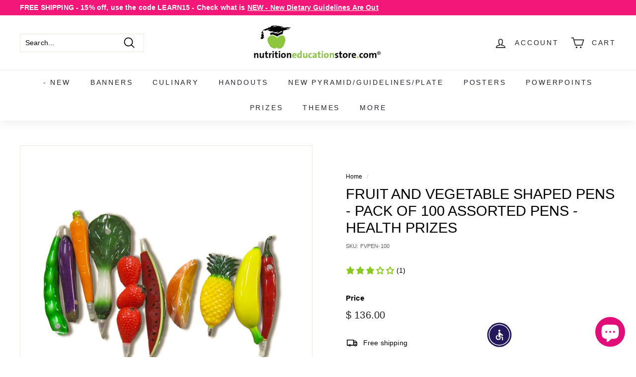

--- FILE ---
content_type: text/css
request_url: https://nutritioneducationstore.com/cdn/shop/t/21/assets/delivery-countdown.css?v=79477682537582262801755533338
body_size: 131
content:
#asm-ajax{display:none}#delivery-countdown{display:none;width:100%;font-size:13px}#delivery-countdown span{vertical-align:unset}#dc-error{display:none}#dc-truck{float:left;width:40px;height:30px}#dc-trucker-helper{display:inline-block;height:100%;vertical-align:top}#dc-truck-img{max-height:30px;max-width:30px;vertical-align:top}#dc-info{float:left;width:calc(100% - 40px)}#dc-top{color:#000;font-weight:700;margin-bottom:3px}#dc-bottom{color:red;font-weight:700}#dc-ship{float:right;margin-top:3px}#dc-zip{cursor:pointer;text-decoration:underline}#dc-alt-zip-holder{display:none;margin-top:5px}#dc-alt-zip{float:right;width:130px;height:40px;padding:10px;border:1px solid #cecece;border-top-left-radius:5px;border-bottom-left-radius:5px;border-right:0px;outline:none}#dc-alt-zip-apply{float:right;height:40px;padding:10px;color:#fff;background-color:#000;border:1px solid #cecece;border-top-right-radius:5px;border-bottom-right-radius:5px}.clear-both{clear:both}#dc-details{color:#307962;font-weight:700;text-decoration:underline;cursor:pointer;margin-top:5px}#dc-details-info{display:none;position:relative}#asm-calc-details{width:320px;box-shadow:0 12px 30px #1f1f5c1f;border:1px solid #c3c3c3;padding:15px;margin-top:10px;margin-left:15px;position:absolute;z-index:10;background-color:#fff}#asm-calc-details-close-holder{position:relative}#asm-calc-details-close{position:absolute;right:5px;width:16px;height:16px;opacity:.3;cursor:pointer}#asm-calc-details-close:hover{opacity:1}#asm-calc-details-close:before,#asm-calc-details-close:after{position:absolute;left:15px;content:" ";height:17px;width:2px;background-color:#333}#asm-calc-details-close:before{transform:rotate(45deg)}#asm-calc-details-close:after{transform:rotate(-45deg)}#asm-calc-title-left,#asm-calc-title-right{float:left;width:125px;color:#8e8e8e;font-size:11px;font-weight:700}#asm-calc-title-right{text-align:right}.asm-calc-method{margin-top:10px}.asm-calc-method-top-left{float:left;width:200px;color:#474747;font-size:16px;font-weight:700}.asm-calc-method-top-right{float:left;width:50px;color:#0b8c44;font-weight:700;font-size:16px;text-align:right}.asm-calc-method-bottom{float:left;width:250px;color:#474747;font-size:12px}#asm-calc-message{color:#474747;text-align:center;font-size:12px;margin-top:15px}#asm-calc-msg-line{margin:15px 0;height:1px;border:0;color:#8e8e8e;background-color:#8e8e8e}#asm-calc-note{color:#8e8e8e;font-size:12px}#asm-inv-details{width:320px;box-shadow:0 12px 30px #1f1f5c1f;border:1px solid #c3c3c3;padding:15px;margin-top:10px;margin-left:15px;position:absolute;z-index:10;background-color:#fff}#asm-inv-details-close-holder{position:relative}#asm-inv-details-close{position:absolute;right:5px;width:16px;height:16px;opacity:.3;cursor:pointer}#asm-inv-details-close:hover{opacity:1}#asm-inv-details-close:before,#asm-inv-details-close:after{position:absolute;left:15px;content:" ";height:17px;width:2px;background-color:#333}#asm-inv-details-close:before{transform:rotate(45deg)}#asm-inv-details-close:after{transform:rotate(-45deg)}#asm-inv-title{color:#4b8d36;font-size:14px;font-weight:700;margin-bottom:10px}#asm-inv-title-left,#asm-inv-title-right{float:left;width:50%;color:#8e8e8e;font-size:11px;font-weight:700}#asm-inv-title-right{text-align:right}.asm-inv-location{margin-top:10px}.asm-inv-location-left{float:left;width:50%;color:#474747;font-size:16px;font-weight:700}.asm-inv-location-right{float:right;color:#0b8c44;font-weight:700;font-size:16px;text-align:right}#asm-inv-msg-line{margin:15px 0;height:1px;border:0;color:#8e8e8e;background-color:#8e8e8e}#asm-inv-note{color:#8e8e8e;font-size:12px}
/*# sourceMappingURL=/cdn/shop/t/21/assets/delivery-countdown.css.map?v=79477682537582262801755533338 */


--- FILE ---
content_type: text/css
request_url: https://widgets.juniphq.com/v1/styles/241.d68a0d21cd8ac3bce67f.css
body_size: -50
content:
.junip-badge-rating-container{align-items:center;display:inline-flex;position:relative}.junip-badge-rating-container .junip-badge-rating-outline{align-items:center;display:flex}.junip-badge-rating-container .junip-badge-rating-filled{align-items:center;display:flex;height:100%;inset-inline-start:0;left:0;overflow:hidden;position:absolute;top:0}.junip-badge-rating-container .junip-badge-rating-filled .junip-badge-rating-filled-star{flex-shrink:0}
.junip-badge-mini{align-items:center;background-color:#fff;border-radius:8px;box-shadow:inset 0 0 1.2px 0 rgba(0,0,0,.3);display:flex;gap:8px;min-width:230px;padding:8px}.junip-badge-mini .junip-badge-rating-summary{background-color:#0b8142;border-radius:6px;color:#fff;font-size:20px;font-weight:700;line-height:1.2;padding:8px}.junip-badge-mini .junip-badge-details{font-size:12px;line-height:1.2;text-transform:uppercase;text-wrap:nowrap}.junip-badge-mini .junip-badge-details .junip-badge-rating-container{margin-bottom:4px;width:-moz-fit-content;width:fit-content}.junip-badge-mini .junip-badge-details .junip-badge-rating-container .junip-badge-rating{gap:2px}.junip-badge-mini .junip-badge-details .junip-badge-rating-container .junip-badge-rating .junip-badge-rating-star{height:16px;width:16px}.junip-badge-mini .junip-badge-details .junip-badge-rating-text{align-items:center;display:flex;gap:4px}.junip-badge-dark .junip-badge-mini{background:hsla(0,0%,100%,.12);box-shadow:inset 0 0 1px 0 hsla(0,0%,100%,.5);color:#fff}


--- FILE ---
content_type: image/svg+xml
request_url: https://widgets.juniphq.com/v1/images/6d97ad80e3f8d85c0bde.svg
body_size: -355
content:
<svg fill="none" height="10" viewBox="0 0 14 10" width="14" xmlns="http://www.w3.org/2000/svg"><g fill="#000"><path d="m0 1c0-.414214.335786-.75.75-.75h12.5c.4142 0 .75.335786.75.75 0 .41421-.3358.75-.75.75h-12.5c-.414214 0-.75-.33579-.75-.75z"/><path d="m3.75 9c0-.41421.33579-.75.75-.75h5c.41421 0 .75.33579.75.75s-.33579.75-.75.75h-5c-.41421 0-.75-.33579-.75-.75z"/><path d="m2.5 4.25c-.41421 0-.75.33579-.75.75s.33579.75.75.75h9c.4142 0 .75-.33579.75-.75s-.3358-.75-.75-.75z"/></g></svg>


--- FILE ---
content_type: text/javascript
request_url: https://nutritioneducationstore.com/cdn/shop/t/21/assets/delivery-countdown.js?v=13177774767582657161755532981
body_size: 822
content:
function deliveryCountdown(store_id,item_sku,asm_warehouse_info2,methods_restrictions,ca_restrictions){store_id!=""&&typeof store_id!="undefined"&&(asm_store_id=store_id.replace(".myshopify.com","")),item_sku!=""&&typeof item_sku!="undefined"&&(asm_item_sku=item_sku),typeof asm_warehouse_info2=="undefined"&&(asm_warehouse_info2=""),typeof methods_restrictions=="undefined"&&(methods_restrictions=""),typeof ca_restrictions=="undefined"&&(ca_restrictions="");var dc_qty=1;if(document.getElementById("asm-vwq")&&(dc_qty=document.getElementById("asm-vwq").value),asm_store_id!=""&&asm_item_sku!=""){clearTimeout(asm_timeout);var jsel=document.createElement("SCRIPT");jsel.type="text/javascript",jsel.src="https://www.advancedshippingmanager.com/clients/delivery_countdown/delivery_countdown.php?si="+asm_store_id+"&is="+asm_item_sku+"&wi="+asm_warehouse_info2+"&mr="+methods_restrictions+"&cr="+ca_restrictions+"&dc_qty="+dc_qty,document.getElementById("asm-ajax").appendChild(jsel)}else asm_timeout=setTimeout("deliveryCountdown()",100);(store_id=="1hoyfij409"||store_id=="1nktaieb4v")&&DCMonitorSKU("BIG")}function CustomEnhancedDeliveryCountdown(depth,length,thickness,weight){if(depth||(depth=""),length||(length=""),thickness||(thickness=""),weight||(weight=""),asm_store_id!=""&&asm_item_sku!=""){var override_pass="";depth!=""&&length!=""&&thickness!=""&&weight!=""&&(override_pass=depth+"~"+length+"~"+thickness+"~"+weight);var jsel=document.createElement("SCRIPT");jsel.type="text/javascript",jsel.src="https://www.advancedshippingmanager.com/clients/delivery_countdown/delivery_countdown_calc.php?si="+asm_store_id+"&is="+asm_item_sku+"&zip="+asm_custom_call_zip+"&country="+asm_custom_call_country+"&ssnr="+asm_custom_call_ssnr+"&ssdr="+asm_custom_call_ssdr+"&ssn="+asm_custom_call_ssn+"&ssd="+asm_custom_call_ssd+"&override="+override_pass+"&cur="+asm_custom_call_currency,document.getElementById("asm-ajax").appendChild(jsel)}}function activate_enter(evt){evt=evt||event;var charCode=evt.charCode?evt.charCode:evt.which?evt.which:evt.keyCode;return charCode==13?(deliveryRecalc(),!1):!0}function deliveryRecalc(){var asm_country_code="US";document.getElementById("dc-alt-country")&&(asm_country_code=document.getElementById("dc-alt-country").value);var dc_qty=1;if(document.getElementById("asm-vwq")&&(dc_qty=document.getElementById("asm-vwq").value),typeof asm_warehouse_info=="undefined"&&(asm_warehouse_info=""),document.getElementById("dc-alt-zip")){var asm_zip_code=document.getElementById("dc-alt-zip").value;clearInterval(x_interval),document.getElementById("dc-alt-zip-apply")&&(document.getElementById("dc-alt-zip-apply").innerHTML="Calculating...");var jsel=document.createElement("SCRIPT");jsel.type="text/javascript",jsel.src="https://www.advancedshippingmanager.com/clients/delivery_countdown/delivery_countdown.php?si="+asm_store_id+"&is="+asm_item_sku+"&wi="+asm_warehouse_info+"&zc="+asm_zip_code+"&cc="+asm_country_code+"&variant="+asm_variant+"&dc_qty="+dc_qty,document.getElementById("asm-ajax").appendChild(jsel)}}function setCountdownTime(target_date){if(target_date){var countDownDate=new Date(target_date),countDownTime=countDownDate.getTime(),defined_weekday=new Array;defined_weekday[0]="Sunday",defined_weekday[1]="Monday",defined_weekday[2]="Tuesday",defined_weekday[3]="Wednesday",defined_weekday[4]="Thursday",defined_weekday[5]="Friday",defined_weekday[6]="Saturday";var defined_months=new Array;defined_months[0]="January",defined_months[1]="February",defined_months[2]="March",defined_months[3]="April",defined_months[4]="May",defined_months[5]="June",defined_months[6]="July",defined_months[7]="August",defined_months[8]="September",defined_months[9]="October",defined_months[10]="November",defined_months[11]="December";var defined_months_short=new Array;defined_months_short[0]="Jan",defined_months_short[1]="Feb",defined_months_short[2]="Mar",defined_months_short[3]="Apr",defined_months_short[4]="May",defined_months_short[5]="Jun",defined_months_short[6]="Jul",defined_months_short[7]="Aug",defined_months_short[8]="Sep",defined_months_short[9]="Oct",defined_months_short[10]="Nov",defined_months_short[11]="Dec",document.getElementById("dc-weekday")&&(document.getElementById("dc-weekday").innerHTML=defined_weekday[countDownDate.getDay()]),document.getElementById("dc-month")&&(document.getElementById("dc-month").innerHTML=defined_months[countDownDate.getMonth()]),document.getElementById("dc-month-short")&&(document.getElementById("dc-month-short").innerHTML=defined_months_short[countDownDate.getMonth()]),document.getElementById("dc-day")&&(document.getElementById("dc-day").innerHTML=countDownDate.getDate()),x_interval=setInterval(function(){var now=new Date().getTime(),distance=countDownTime-now,hours=Math.floor(distance%(1e3*60*60*24)/(1e3*60*60)),minutes=Math.floor(distance%(1e3*60*60)/(1e3*60));document.getElementById("dc-hours")&&(document.getElementById("dc-hours").innerHTML=hours),document.getElementById("dc-minutes")&&(document.getElementById("dc-minutes").innerHTML=minutes),distance<0&&(clearInterval(x_interval),deliveryCountdown())},1e3),document.getElementById("delivery-countdown")&&(document.getElementById("delivery-countdown").style.display="block")}}function setGeoValues(city,state,zip,country){document.getElementById("dc-city")&&(document.getElementById("dc-city").innerHTML=city),document.getElementById("dc-state")&&(document.getElementById("dc-state").innerHTML=state),document.getElementById("dc-zip")&&(document.getElementById("dc-zip").innerHTML=zip),document.getElementById("dc-alt-zip")&&(document.getElementById("dc-alt-zip").value=zip),document.getElementById("dc-country")&&(document.getElementById("dc-country").innerHTML=country),document.getElementById("dc-alt-country")&&(document.getElementById("dc-alt-country").value=country)}function setZipValue(zip){asm_variant==!1&&toggleZipInput(),document.getElementById("dc-alt-zip-apply")&&(document.getElementById("dc-alt-zip-apply").innerHTML="Apply"),document.getElementById("dc-zip")&&(document.getElementById("dc-zip").innerHTML=zip),document.getElementById("dc-alt-zip")&&(document.getElementById("dc-alt-zip").value=zip)}function toggleZipInput(){document.getElementById("dc-alt-zip-holder")&&(document.getElementById("dc-alt-zip-holder").style.display!="block"?document.getElementById("dc-alt-zip-holder").style.display="block":document.getElementById("dc-alt-zip-holder").style.display="none")}function toggleCalc(){document.getElementById("dc-details-info")&&(document.getElementById("dc-details-info").style.display!="block"?document.getElementById("dc-details-info").style.display="block":document.getElementById("dc-details-info").style.display="none")}function toggleInv(){document.getElementById("dc-inv-details-info")&&(document.getElementById("dc-inv-details-info").style.display!="block"?document.getElementById("dc-inv-details-info").style.display="block":document.getElementById("dc-inv-details-info").style.display="none")}function DCMonitorSKU(platform){var tmp_sku_check=asm_item_sku;platform=="BIG"&&document.querySelector("dd[data-product-sku]")&&(tmp_sku_check=document.querySelector("dd[data-product-sku]").innerHTML),tmp_sku_check!=asm_item_sku&&(asm_warehouse_info="OR-SKU",deliveryCountdown(asm_store_id,tmp_sku_check,"OR-SKU")),asm_dc_sku_timeout=setTimeout('DCMonitorSKU ("BIG")',100)}var asm_timeout,asm_store_id="",asm_item_sku="",asm_variant=!1,asm_warehouse_info="",x_interval,asm_custom_call_zip="",asm_custom_call_country="",asm_custom_call_ssn="",asm_custom_call_ssd="",asm_custom_call_ssnr="",asm_custom_call_ssdr="",asm_custom_call_currency="";
//# sourceMappingURL=/cdn/shop/t/21/assets/delivery-countdown.js.map?v=13177774767582657161755532981
